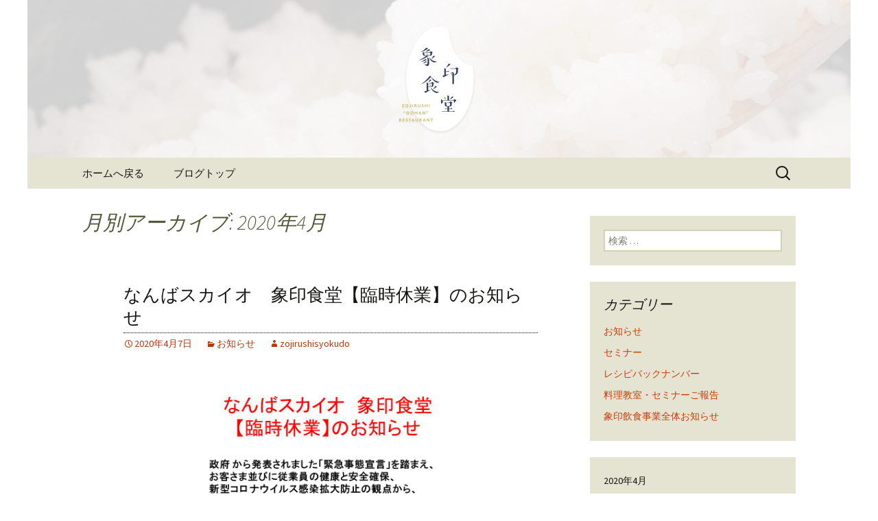

--- FILE ---
content_type: text/html; charset=UTF-8
request_url: https://www.zojirushisyokudo.com/fcblog/2020/04/
body_size: 5883
content:
<!DOCTYPE html>
<!--[if IE 7]>
<html class="ie ie7" lang="ja"
	itemscope 
	itemtype="http://schema.org/WebSite" 
	prefix="og: http://ogp.me/ns#" >
<![endif]-->
<!--[if IE 8]>
<html class="ie ie8" lang="ja"
	itemscope 
	itemtype="http://schema.org/WebSite" 
	prefix="og: http://ogp.me/ns#" >
<![endif]-->
<!--[if !(IE 7) | !(IE 8)  ]><!-->
<html lang="ja"
	itemscope 
	itemtype="http://schema.org/WebSite" 
	prefix="og: http://ogp.me/ns#" >
<!--<![endif]-->
<head>
	<meta charset="UTF-8">
	<meta name="viewport" content="width=device-width">
	<title>4月, 2020 | 難波・なんばスカイオにある和食「象印食堂」の公式ブログ</title>
	<link rel="profile" href="http://gmpg.org/xfn/11">
	<link rel="pingback" href="https://www.zojirushisyokudo.com/fcblog/xmlrpc.php">
	<!--[if lt IE 9]>
	<script src="https://www.zojirushisyokudo.com/fcblog/wp-content/themes/e-connectionZ/js/html5.js"></script>
	<![endif]-->
	
<!-- All in One SEO Pack 2.3.15.3 by Michael Torbert of Semper Fi Web Design[555,601] -->
<meta name="keywords"  content="お知らせ" />
<meta name="robots" content="noindex,follow" />

<link rel="canonical" href="https://www.zojirushisyokudo.com/fcblog/2020/04/" />
<!-- /all in one seo pack -->
<link rel='dns-prefetch' href='//fonts.googleapis.com' />
<link rel='dns-prefetch' href='//s.w.org' />
<link rel="alternate" type="application/rss+xml" title="難波・なんばスカイオにある和食「象印食堂」の公式ブログ &raquo; フィード" href="https://www.zojirushisyokudo.com/fcblog/feed/" />
		<script type="text/javascript">
			window._wpemojiSettings = {"baseUrl":"https:\/\/s.w.org\/images\/core\/emoji\/2.3\/72x72\/","ext":".png","svgUrl":"https:\/\/s.w.org\/images\/core\/emoji\/2.3\/svg\/","svgExt":".svg","source":{"concatemoji":"https:\/\/www.zojirushisyokudo.com\/fcblog\/wp-includes\/js\/wp-emoji-release.min.js?ver=4.8"}};
			!function(a,b,c){function d(a){var b,c,d,e,f=String.fromCharCode;if(!k||!k.fillText)return!1;switch(k.clearRect(0,0,j.width,j.height),k.textBaseline="top",k.font="600 32px Arial",a){case"flag":return k.fillText(f(55356,56826,55356,56819),0,0),b=j.toDataURL(),k.clearRect(0,0,j.width,j.height),k.fillText(f(55356,56826,8203,55356,56819),0,0),c=j.toDataURL(),b===c&&(k.clearRect(0,0,j.width,j.height),k.fillText(f(55356,57332,56128,56423,56128,56418,56128,56421,56128,56430,56128,56423,56128,56447),0,0),b=j.toDataURL(),k.clearRect(0,0,j.width,j.height),k.fillText(f(55356,57332,8203,56128,56423,8203,56128,56418,8203,56128,56421,8203,56128,56430,8203,56128,56423,8203,56128,56447),0,0),c=j.toDataURL(),b!==c);case"emoji4":return k.fillText(f(55358,56794,8205,9794,65039),0,0),d=j.toDataURL(),k.clearRect(0,0,j.width,j.height),k.fillText(f(55358,56794,8203,9794,65039),0,0),e=j.toDataURL(),d!==e}return!1}function e(a){var c=b.createElement("script");c.src=a,c.defer=c.type="text/javascript",b.getElementsByTagName("head")[0].appendChild(c)}var f,g,h,i,j=b.createElement("canvas"),k=j.getContext&&j.getContext("2d");for(i=Array("flag","emoji4"),c.supports={everything:!0,everythingExceptFlag:!0},h=0;h<i.length;h++)c.supports[i[h]]=d(i[h]),c.supports.everything=c.supports.everything&&c.supports[i[h]],"flag"!==i[h]&&(c.supports.everythingExceptFlag=c.supports.everythingExceptFlag&&c.supports[i[h]]);c.supports.everythingExceptFlag=c.supports.everythingExceptFlag&&!c.supports.flag,c.DOMReady=!1,c.readyCallback=function(){c.DOMReady=!0},c.supports.everything||(g=function(){c.readyCallback()},b.addEventListener?(b.addEventListener("DOMContentLoaded",g,!1),a.addEventListener("load",g,!1)):(a.attachEvent("onload",g),b.attachEvent("onreadystatechange",function(){"complete"===b.readyState&&c.readyCallback()})),f=c.source||{},f.concatemoji?e(f.concatemoji):f.wpemoji&&f.twemoji&&(e(f.twemoji),e(f.wpemoji)))}(window,document,window._wpemojiSettings);
		</script>
		<style type="text/css">
img.wp-smiley,
img.emoji {
	display: inline !important;
	border: none !important;
	box-shadow: none !important;
	height: 1em !important;
	width: 1em !important;
	margin: 0 .07em !important;
	vertical-align: -0.1em !important;
	background: none !important;
	padding: 0 !important;
}
</style>
<link rel='stylesheet' id='twentythirteen-fonts-css'  href='//fonts.googleapis.com/css?family=Source+Sans+Pro%3A300%2C400%2C700%2C300italic%2C400italic%2C700italic%7CBitter%3A400%2C700&#038;subset=latin%2Clatin-ext' type='text/css' media='all' />
<link rel='stylesheet' id='genericons-css'  href='https://www.zojirushisyokudo.com/fcblog/wp-content/themes/e-connectionZ/fonts/genericons.css?ver=2.09' type='text/css' media='all' />
<link rel='stylesheet' id='twentythirteen-style-css'  href='https://www.zojirushisyokudo.com/fcblog/wp-content/themes/e-connectionZ/style.css?ver=2013-07-18' type='text/css' media='all' />
<!--[if lt IE 9]>
<link rel='stylesheet' id='twentythirteen-ie-css'  href='https://www.zojirushisyokudo.com/fcblog/wp-content/themes/e-connectionZ/css/ie.css?ver=2013-07-18' type='text/css' media='all' />
<![endif]-->
<script type='text/javascript' src='https://www.zojirushisyokudo.com/fcblog/wp-includes/js/jquery/jquery.js?ver=1.12.4'></script>
<script type='text/javascript' src='https://www.zojirushisyokudo.com/fcblog/wp-includes/js/jquery/jquery-migrate.min.js?ver=1.4.1'></script>
<link rel='https://api.w.org/' href='https://www.zojirushisyokudo.com/fcblog/wp-json/' />
<link rel="EditURI" type="application/rsd+xml" title="RSD" href="https://www.zojirushisyokudo.com/fcblog/xmlrpc.php?rsd" />
<link rel="wlwmanifest" type="application/wlwmanifest+xml" href="https://www.zojirushisyokudo.com/fcblog/wp-includes/wlwmanifest.xml" /> 
<meta name="generator" content="WordPress 4.8" />

		<!-- GA Google Analytics @ https://m0n.co/ga -->
		<script async src="https://www.googletagmanager.com/gtag/js?id=UA-124513754-4"></script>
		<script>
			window.dataLayer = window.dataLayer || [];
			function gtag(){dataLayer.push(arguments);}
			gtag('js', new Date());
			gtag('config', 'UA-124513754-4');
		</script>

	
<!-- BEGIN: WP Social Bookmarking Light HEAD --><script>
    (function (d, s, id) {
        var js, fjs = d.getElementsByTagName(s)[0];
        if (d.getElementById(id)) return;
        js = d.createElement(s);
        js.id = id;
        js.src = "//connect.facebook.net/ja_JP/sdk.js#xfbml=1&version=v2.7";
        fjs.parentNode.insertBefore(js, fjs);
    }(document, 'script', 'facebook-jssdk'));
</script>
<style type="text/css">.wp_social_bookmarking_light{
    border: 0 !important;
    padding: 10px 0 20px 0 !important;
    margin: 0 !important;
}
.wp_social_bookmarking_light div{
    float: left !important;
    border: 0 !important;
    padding: 0 !important;
    margin: 0 5px 0px 0 !important;
    min-height: 30px !important;
    line-height: 18px !important;
    text-indent: 0 !important;
}
.wp_social_bookmarking_light img{
    border: 0 !important;
    padding: 0;
    margin: 0;
    vertical-align: top !important;
}
.wp_social_bookmarking_light_clear{
    clear: both !important;
}
#fb-root{
    display: none;
}
.wsbl_facebook_like iframe{
    max-width: none !important;
}
.wsbl_pinterest a{
    border: 0px !important;
}
</style>
<!-- END: WP Social Bookmarking Light HEAD -->
	<style type="text/css" id="twentythirteen-header-css">
			.site-header {
			background: url(https://www.zojirushisyokudo.com/fcblog/wp-content/uploads/sites/1281/2018/11/cropped-header-2.jpg) no-repeat scroll top;
			background-size: 1600px auto;
		}
			.site-title,
		.site-description {
			position: absolute;
			clip: rect(1px 1px 1px 1px); /* IE7 */
			clip: rect(1px, 1px, 1px, 1px);
		}
		</style>
			<style type="text/css" id="wp-custom-css">
			/*
ここに独自の CSS を追加することができます。

詳しくは上のヘルプアイコンをクリックしてください。
*/

.navbar{
    background-color: #e5e4d3;
}		</style>
	    </head>

<body class="archive date sidebar">
<div class=" ">

	<div id="page" class="hfeed site">
		<header id="masthead" class="site-header" role="banner">
			<a class="home-link" href="https://www.zojirushisyokudo.com/fcblog/" title="難波・なんばスカイオにある和食「象印食堂」の公式ブログ" rel="home">
				<h1 class="site-title">難波・なんばスカイオにある和食「象印食堂」の公式ブログ</h1>
				<h2 class="site-description">大阪難波の和食「象印食堂」。象印マホービンが、「ごはんレストラン」として、美味しいごはんをご提供します。</h2>
			</a>

	<div id="navbar" class="navbar">
				<nav id="site-navigation" class="navigation main-navigation" role="navigation">
					<h3 class="menu-toggle">メニュー</h3>
					<a class="screen-reader-text skip-link" href="#content" title="コンテンツへ移動">コンテンツへ移動</a>
					<div class="menu-menu-container"><ul id="menu-menu" class="nav-menu"><li id="menu-item-9" class="menu-item menu-item-type-custom menu-item-object-custom menu-item-9"><a href="https://www.zojirushisyokudo.com/">ホームへ戻る</a></li>
<li id="menu-item-10" class="menu-item menu-item-type-custom menu-item-object-custom menu-item-home menu-item-10"><a href="https://www.zojirushisyokudo.com/fcblog/">ブログトップ</a></li>
</ul></div>					<form role="search" method="get" class="search-form" action="https://www.zojirushisyokudo.com/fcblog/">
				<label>
					<span class="screen-reader-text">検索:</span>
					<input type="search" class="search-field" placeholder="検索 &hellip;" value="" name="s" />
				</label>
				<input type="submit" class="search-submit" value="検索" />
			</form>				</nav><!-- #site-navigation -->
			</div><!-- #navbar -->

		</header><!-- #masthead -->

		<div id="main" class="site-main">

	<div id="primary" class="content-area">
		<div id="content" class="site-content" role="main">

					<header class="archive-header">
				<h1 class="archive-title">月別アーカイブ: 2020年4月</h1>
			</header><!-- .archive-header -->

										
<article id="post-1032" class="post-1032 post type-post status-publish format-standard hentry category-news">
	<header class="entry-header">
		
				<h1 class="entry-title">
			<a href="https://www.zojirushisyokudo.com/fcblog/2020/04/07/%e3%81%aa%e3%82%93%e3%81%b0%e3%82%b9%e3%82%ab%e3%82%a4%e3%82%aa%e3%80%80%e8%b1%a1%e5%8d%b0%e9%a3%9f%e5%a0%82%e3%80%90%e8%87%a8%e6%99%82%e4%bc%91%e6%a5%ad%e3%80%91%e3%81%ae%e3%81%8a%e7%9f%a5%e3%82%89/" rel="bookmark">なんばスカイオ　象印食堂【臨時休業】のお知らせ</a>
		</h1>
		
		<div class="entry-meta">
			<span class="date"><a href="https://www.zojirushisyokudo.com/fcblog/2020/04/07/%e3%81%aa%e3%82%93%e3%81%b0%e3%82%b9%e3%82%ab%e3%82%a4%e3%82%aa%e3%80%80%e8%b1%a1%e5%8d%b0%e9%a3%9f%e5%a0%82%e3%80%90%e8%87%a8%e6%99%82%e4%bc%91%e6%a5%ad%e3%80%91%e3%81%ae%e3%81%8a%e7%9f%a5%e3%82%89/" title="なんばスカイオ　象印食堂【臨時休業】のお知らせ へのパーマリンク" rel="bookmark"><time class="entry-date date updated" datetime="2020-04-07T21:00:47+00:00">2020年4月7日</time></a></span><span class="categories-links"><a href="https://www.zojirushisyokudo.com/fcblog/category/news/" rel="category tag">お知らせ</a></span><span class="author vcard"><a class="url fn n" href="https://www.zojirushisyokudo.com/fcblog/author/zojirushisyokudo/" title="zojirushisyokudo の投稿をすべて表示" rel="author">zojirushisyokudo</a></span>					</div><!-- .entry-meta -->
	</header><!-- .entry-header -->

		<div class="entry-content">
		<p><a href="https://www.zojirushisyokudo.com/fcblog/wp-content/uploads/sites/1281/2020/04/a8543e70bb70505ae7ba4b18b5837cb7-1.jpg"><img class="alignnone size-full wp-image-1033" src="https://www.zojirushisyokudo.com/fcblog/wp-content/uploads/sites/1281/2020/04/a8543e70bb70505ae7ba4b18b5837cb7-1.jpg" alt="" width="1280" height="960" srcset="https://www.zojirushisyokudo.com/fcblog/wp-content/uploads/sites/1281/2020/04/a8543e70bb70505ae7ba4b18b5837cb7-1.jpg 1280w, https://www.zojirushisyokudo.com/fcblog/wp-content/uploads/sites/1281/2020/04/a8543e70bb70505ae7ba4b18b5837cb7-1-300x225.jpg 300w, https://www.zojirushisyokudo.com/fcblog/wp-content/uploads/sites/1281/2020/04/a8543e70bb70505ae7ba4b18b5837cb7-1-768x576.jpg 768w, https://www.zojirushisyokudo.com/fcblog/wp-content/uploads/sites/1281/2020/04/a8543e70bb70505ae7ba4b18b5837cb7-1-1024x768.jpg 1024w" sizes="(max-width: 1280px) 100vw, 1280px" /></a></p>
			</div><!-- .entry-content -->
	
	<footer class="entry-meta">
		
			</footer><!-- .entry-meta -->
</article><!-- #post -->
							
<article id="post-1025" class="post-1025 post type-post status-publish format-standard hentry category-news">
	<header class="entry-header">
		
				<h1 class="entry-title">
			<a href="https://www.zojirushisyokudo.com/fcblog/2020/04/03/%e5%96%b6%e6%a5%ad%e3%81%ab%e9%96%a2%e3%81%99%e3%82%8b%e3%81%8a%e7%9f%a5%e3%82%89%e3%81%9b%e3%80%80/" rel="bookmark">営業に関するお知らせ　</a>
		</h1>
		
		<div class="entry-meta">
			<span class="date"><a href="https://www.zojirushisyokudo.com/fcblog/2020/04/03/%e5%96%b6%e6%a5%ad%e3%81%ab%e9%96%a2%e3%81%99%e3%82%8b%e3%81%8a%e7%9f%a5%e3%82%89%e3%81%9b%e3%80%80/" title="営業に関するお知らせ　 へのパーマリンク" rel="bookmark"><time class="entry-date date updated" datetime="2020-04-03T19:06:21+00:00">2020年4月3日</time></a></span><span class="categories-links"><a href="https://www.zojirushisyokudo.com/fcblog/category/news/" rel="category tag">お知らせ</a></span><span class="author vcard"><a class="url fn n" href="https://www.zojirushisyokudo.com/fcblog/author/zojirushisyokudo/" title="zojirushisyokudo の投稿をすべて表示" rel="author">zojirushisyokudo</a></span>					</div><!-- .entry-meta -->
	</header><!-- .entry-header -->

		<div class="entry-content">
		<p><a href="https://www.zojirushisyokudo.com/fcblog/wp-content/uploads/sites/1281/2020/04/5e82677fc97999c23d20d8a3e5bb4d02.jpg"><img class="alignnone size-full wp-image-1026" src="https://www.zojirushisyokudo.com/fcblog/wp-content/uploads/sites/1281/2020/04/5e82677fc97999c23d20d8a3e5bb4d02.jpg" alt="" width="1280" height="960" srcset="https://www.zojirushisyokudo.com/fcblog/wp-content/uploads/sites/1281/2020/04/5e82677fc97999c23d20d8a3e5bb4d02.jpg 1280w, https://www.zojirushisyokudo.com/fcblog/wp-content/uploads/sites/1281/2020/04/5e82677fc97999c23d20d8a3e5bb4d02-300x225.jpg 300w, https://www.zojirushisyokudo.com/fcblog/wp-content/uploads/sites/1281/2020/04/5e82677fc97999c23d20d8a3e5bb4d02-768x576.jpg 768w, https://www.zojirushisyokudo.com/fcblog/wp-content/uploads/sites/1281/2020/04/5e82677fc97999c23d20d8a3e5bb4d02-1024x768.jpg 1024w" sizes="(max-width: 1280px) 100vw, 1280px" /></a></p>
			</div><!-- .entry-content -->
	
	<footer class="entry-meta">
		
			</footer><!-- .entry-meta -->
</article><!-- #post -->
							
<article id="post-1021" class="post-1021 post type-post status-publish format-standard hentry category-news">
	<header class="entry-header">
		
				<h1 class="entry-title">
			<a href="https://www.zojirushisyokudo.com/fcblog/2020/04/03/%e6%96%b0%e5%9e%8b%e3%82%b3%e3%83%ad%e3%83%8a%e3%82%a6%e3%82%a4%e3%83%ab%e3%82%b9%e6%84%9f%e6%9f%93%e6%8b%a1%e5%a4%a7%e9%98%b2%e6%ad%a2%e3%81%ab%e4%bc%b4%e3%81%86%e3%80%90%e8%87%a8%e6%99%82%e4%bc%91/" rel="bookmark">新型コロナウイルス感染拡大防止に伴う【臨時休業】のお知らせ</a>
		</h1>
		
		<div class="entry-meta">
			<span class="date"><a href="https://www.zojirushisyokudo.com/fcblog/2020/04/03/%e6%96%b0%e5%9e%8b%e3%82%b3%e3%83%ad%e3%83%8a%e3%82%a6%e3%82%a4%e3%83%ab%e3%82%b9%e6%84%9f%e6%9f%93%e6%8b%a1%e5%a4%a7%e9%98%b2%e6%ad%a2%e3%81%ab%e4%bc%b4%e3%81%86%e3%80%90%e8%87%a8%e6%99%82%e4%bc%91/" title="新型コロナウイルス感染拡大防止に伴う【臨時休業】のお知らせ へのパーマリンク" rel="bookmark"><time class="entry-date date updated" datetime="2020-04-03T18:33:26+00:00">2020年4月3日</time></a></span><span class="categories-links"><a href="https://www.zojirushisyokudo.com/fcblog/category/news/" rel="category tag">お知らせ</a></span><span class="author vcard"><a class="url fn n" href="https://www.zojirushisyokudo.com/fcblog/author/zojirushisyokudo/" title="zojirushisyokudo の投稿をすべて表示" rel="author">zojirushisyokudo</a></span>					</div><!-- .entry-meta -->
	</header><!-- .entry-header -->

		<div class="entry-content">
		<p><a href="https://www.zojirushisyokudo.com/fcblog/wp-content/uploads/sites/1281/2020/04/6f0d8484630cb80f2a5d307ccf0e0a59-1.jpg"><img class="alignnone size-full wp-image-1023" src="https://www.zojirushisyokudo.com/fcblog/wp-content/uploads/sites/1281/2020/04/6f0d8484630cb80f2a5d307ccf0e0a59-1.jpg" alt="" width="1280" height="960" srcset="https://www.zojirushisyokudo.com/fcblog/wp-content/uploads/sites/1281/2020/04/6f0d8484630cb80f2a5d307ccf0e0a59-1.jpg 1280w, https://www.zojirushisyokudo.com/fcblog/wp-content/uploads/sites/1281/2020/04/6f0d8484630cb80f2a5d307ccf0e0a59-1-300x225.jpg 300w, https://www.zojirushisyokudo.com/fcblog/wp-content/uploads/sites/1281/2020/04/6f0d8484630cb80f2a5d307ccf0e0a59-1-768x576.jpg 768w, https://www.zojirushisyokudo.com/fcblog/wp-content/uploads/sites/1281/2020/04/6f0d8484630cb80f2a5d307ccf0e0a59-1-1024x768.jpg 1024w" sizes="(max-width: 1280px) 100vw, 1280px" /></a></p>
			</div><!-- .entry-content -->
	
	<footer class="entry-meta">
		
			</footer><!-- .entry-meta -->
</article><!-- #post -->
							
<article id="post-1018" class="post-1018 post type-post status-publish format-standard hentry category-news">
	<header class="entry-header">
		
				<h1 class="entry-title">
			<a href="https://www.zojirushisyokudo.com/fcblog/2020/04/01/%e3%81%8a%e5%bc%81%e5%bd%93%e3%81%ae%e8%b2%a9%e5%a3%b2%e5%a0%b4%e6%89%80/" rel="bookmark">お弁当の販売場所</a>
		</h1>
		
		<div class="entry-meta">
			<span class="date"><a href="https://www.zojirushisyokudo.com/fcblog/2020/04/01/%e3%81%8a%e5%bc%81%e5%bd%93%e3%81%ae%e8%b2%a9%e5%a3%b2%e5%a0%b4%e6%89%80/" title="お弁当の販売場所 へのパーマリンク" rel="bookmark"><time class="entry-date date updated" datetime="2020-04-01T14:15:26+00:00">2020年4月1日</time></a></span><span class="categories-links"><a href="https://www.zojirushisyokudo.com/fcblog/category/news/" rel="category tag">お知らせ</a></span><span class="author vcard"><a class="url fn n" href="https://www.zojirushisyokudo.com/fcblog/author/zojirushisyokudo/" title="zojirushisyokudo の投稿をすべて表示" rel="author">zojirushisyokudo</a></span>					</div><!-- .entry-meta -->
	</header><!-- .entry-header -->

		<div class="entry-content">
		<p><a href="https://www.zojirushisyokudo.com/fcblog/wp-content/uploads/sites/1281/2020/04/51313e9017fdf7dcc9bde3d3eadc9d72.jpg"><img class="alignnone size-full wp-image-1019" src="https://www.zojirushisyokudo.com/fcblog/wp-content/uploads/sites/1281/2020/04/51313e9017fdf7dcc9bde3d3eadc9d72.jpg" alt="" width="1280" height="960" srcset="https://www.zojirushisyokudo.com/fcblog/wp-content/uploads/sites/1281/2020/04/51313e9017fdf7dcc9bde3d3eadc9d72.jpg 1280w, https://www.zojirushisyokudo.com/fcblog/wp-content/uploads/sites/1281/2020/04/51313e9017fdf7dcc9bde3d3eadc9d72-300x225.jpg 300w, https://www.zojirushisyokudo.com/fcblog/wp-content/uploads/sites/1281/2020/04/51313e9017fdf7dcc9bde3d3eadc9d72-768x576.jpg 768w, https://www.zojirushisyokudo.com/fcblog/wp-content/uploads/sites/1281/2020/04/51313e9017fdf7dcc9bde3d3eadc9d72-1024x768.jpg 1024w" sizes="(max-width: 1280px) 100vw, 1280px" /></a></p>
			</div><!-- .entry-content -->
	
	<footer class="entry-meta">
		
			</footer><!-- .entry-meta -->
</article><!-- #post -->
			
			
		
		</div><!-- #content -->
	</div><!-- #primary -->

	<div id="tertiary" class="sidebar-container" role="complementary">
		<div class="sidebar-inner">
			<div class="widget-area">
				<aside id="search-2" class="widget widget_search"><form role="search" method="get" class="search-form" action="https://www.zojirushisyokudo.com/fcblog/">
				<label>
					<span class="screen-reader-text">検索:</span>
					<input type="search" class="search-field" placeholder="検索 &hellip;" value="" name="s" />
				</label>
				<input type="submit" class="search-submit" value="検索" />
			</form></aside><aside id="categories-2" class="widget widget_categories"><h3 class="widget-title">カテゴリー</h3>		<ul>
	<li class="cat-item cat-item-1"><a href="https://www.zojirushisyokudo.com/fcblog/category/news/" >お知らせ</a>
</li>
	<li class="cat-item cat-item-2"><a href="https://www.zojirushisyokudo.com/fcblog/category/seminar/" >セミナー</a>
</li>
	<li class="cat-item cat-item-5"><a href="https://www.zojirushisyokudo.com/fcblog/category/recipe/" >レシピバックナンバー</a>
</li>
	<li class="cat-item cat-item-4"><a href="https://www.zojirushisyokudo.com/fcblog/category/report/" >料理教室・セミナーご報告</a>
</li>
	<li class="cat-item cat-item-6"><a href="https://www.zojirushisyokudo.com/fcblog/category/all/" >象印飲食事業全体お知らせ</a>
</li>
		</ul>
</aside><aside id="calendar-2" class="widget widget_calendar"><div id="calendar_wrap" class="calendar_wrap"><table id="wp-calendar">
	<caption>2020年4月</caption>
	<thead>
	<tr>
		<th scope="col" title="月曜日">月</th>
		<th scope="col" title="火曜日">火</th>
		<th scope="col" title="水曜日">水</th>
		<th scope="col" title="木曜日">木</th>
		<th scope="col" title="金曜日">金</th>
		<th scope="col" title="土曜日">土</th>
		<th scope="col" title="日曜日">日</th>
	</tr>
	</thead>

	<tfoot>
	<tr>
		<td colspan="3" id="prev"><a href="https://www.zojirushisyokudo.com/fcblog/2020/03/">&laquo; 3月</a></td>
		<td class="pad">&nbsp;</td>
		<td colspan="3" id="next"><a href="https://www.zojirushisyokudo.com/fcblog/2020/05/">5月 &raquo;</a></td>
	</tr>
	</tfoot>

	<tbody>
	<tr>
		<td colspan="2" class="pad">&nbsp;</td><td><a href="https://www.zojirushisyokudo.com/fcblog/2020/04/01/" aria-label="2020年4月1日 に投稿を公開">1</a></td><td>2</td><td><a href="https://www.zojirushisyokudo.com/fcblog/2020/04/03/" aria-label="2020年4月3日 に投稿を公開">3</a></td><td>4</td><td>5</td>
	</tr>
	<tr>
		<td>6</td><td><a href="https://www.zojirushisyokudo.com/fcblog/2020/04/07/" aria-label="2020年4月7日 に投稿を公開">7</a></td><td>8</td><td>9</td><td>10</td><td>11</td><td>12</td>
	</tr>
	<tr>
		<td>13</td><td>14</td><td>15</td><td>16</td><td>17</td><td>18</td><td>19</td>
	</tr>
	<tr>
		<td>20</td><td>21</td><td>22</td><td>23</td><td>24</td><td>25</td><td>26</td>
	</tr>
	<tr>
		<td>27</td><td>28</td><td>29</td><td>30</td>
		<td class="pad" colspan="3">&nbsp;</td>
	</tr>
	</tbody>
	</table></div></aside>		<aside id="recent-posts-3" class="widget widget_recent_entries">		<h3 class="widget-title">最近の投稿</h3>		<ul>
					<li>
				<a href="https://www.zojirushisyokudo.com/fcblog/2026/01/02/%e3%80%90%e8%b1%a1%e5%8d%b0%e9%a3%9f%e5%a0%82%e3%80%91%e4%bb%8a%e6%9c%88%e3%81%ae%e5%81%a5%e5%ba%b7%e5%bf%9c%e6%8f%b4%e7%b1%b3/">【象印食堂】今月の健康応援米</a>
						</li>
					<li>
				<a href="https://www.zojirushisyokudo.com/fcblog/2026/01/01/%e5%b9%b4%e5%a7%8b%e3%81%ae%e3%81%94%e6%8c%a8%e6%8b%b6/">年始のご挨拶</a>
						</li>
					<li>
				<a href="https://www.zojirushisyokudo.com/fcblog/2025/12/12/%e3%80%90%e5%b9%b4%e6%9c%ab%e5%b9%b4%e5%a7%8b%e3%81%ae%e5%96%b6%e6%a5%ad%e6%99%82%e9%96%93%e3%80%91/">【年末年始の営業時間】</a>
						</li>
					<li>
				<a href="https://www.zojirushisyokudo.com/fcblog/2025/12/06/%e3%80%90%e8%b1%a1%e5%8d%b0%e9%a3%9f%e5%a0%82%e3%80%91%e5%81%a5%e5%ba%b7%e5%bf%9c%e6%8f%b4%e7%b1%b3/">【象印食堂】健康応援米</a>
						</li>
					<li>
				<a href="https://www.zojirushisyokudo.com/fcblog/2025/11/12/%e3%80%90%e8%b1%a1%e5%8d%b0%e9%8a%80%e7%99%bd%e5%bc%81%e5%bd%93%e3%80%91%e5%92%8c%e9%a3%9f%e5%bc%81%e5%bd%93/">【象印銀白弁当】和食弁当</a>
						</li>
				</ul>
		</aside>		<aside id="archives-3" class="widget widget_archive"><h3 class="widget-title">アーカイブ</h3>		<ul>
			<li><a href='https://www.zojirushisyokudo.com/fcblog/2026/01/'>2026年1月</a></li>
	<li><a href='https://www.zojirushisyokudo.com/fcblog/2025/12/'>2025年12月</a></li>
	<li><a href='https://www.zojirushisyokudo.com/fcblog/2025/11/'>2025年11月</a></li>
	<li><a href='https://www.zojirushisyokudo.com/fcblog/2025/10/'>2025年10月</a></li>
	<li><a href='https://www.zojirushisyokudo.com/fcblog/2025/09/'>2025年9月</a></li>
	<li><a href='https://www.zojirushisyokudo.com/fcblog/2025/08/'>2025年8月</a></li>
	<li><a href='https://www.zojirushisyokudo.com/fcblog/2025/07/'>2025年7月</a></li>
	<li><a href='https://www.zojirushisyokudo.com/fcblog/2025/06/'>2025年6月</a></li>
	<li><a href='https://www.zojirushisyokudo.com/fcblog/2025/04/'>2025年4月</a></li>
	<li><a href='https://www.zojirushisyokudo.com/fcblog/2025/03/'>2025年3月</a></li>
	<li><a href='https://www.zojirushisyokudo.com/fcblog/2025/02/'>2025年2月</a></li>
	<li><a href='https://www.zojirushisyokudo.com/fcblog/2025/01/'>2025年1月</a></li>
	<li><a href='https://www.zojirushisyokudo.com/fcblog/2024/12/'>2024年12月</a></li>
	<li><a href='https://www.zojirushisyokudo.com/fcblog/2024/11/'>2024年11月</a></li>
	<li><a href='https://www.zojirushisyokudo.com/fcblog/2024/10/'>2024年10月</a></li>
	<li><a href='https://www.zojirushisyokudo.com/fcblog/2024/09/'>2024年9月</a></li>
	<li><a href='https://www.zojirushisyokudo.com/fcblog/2024/08/'>2024年8月</a></li>
	<li><a href='https://www.zojirushisyokudo.com/fcblog/2024/07/'>2024年7月</a></li>
	<li><a href='https://www.zojirushisyokudo.com/fcblog/2024/06/'>2024年6月</a></li>
	<li><a href='https://www.zojirushisyokudo.com/fcblog/2024/05/'>2024年5月</a></li>
	<li><a href='https://www.zojirushisyokudo.com/fcblog/2024/04/'>2024年4月</a></li>
	<li><a href='https://www.zojirushisyokudo.com/fcblog/2024/03/'>2024年3月</a></li>
	<li><a href='https://www.zojirushisyokudo.com/fcblog/2024/02/'>2024年2月</a></li>
	<li><a href='https://www.zojirushisyokudo.com/fcblog/2024/01/'>2024年1月</a></li>
	<li><a href='https://www.zojirushisyokudo.com/fcblog/2023/12/'>2023年12月</a></li>
	<li><a href='https://www.zojirushisyokudo.com/fcblog/2023/11/'>2023年11月</a></li>
	<li><a href='https://www.zojirushisyokudo.com/fcblog/2023/10/'>2023年10月</a></li>
	<li><a href='https://www.zojirushisyokudo.com/fcblog/2023/09/'>2023年9月</a></li>
	<li><a href='https://www.zojirushisyokudo.com/fcblog/2023/08/'>2023年8月</a></li>
	<li><a href='https://www.zojirushisyokudo.com/fcblog/2023/07/'>2023年7月</a></li>
	<li><a href='https://www.zojirushisyokudo.com/fcblog/2023/06/'>2023年6月</a></li>
	<li><a href='https://www.zojirushisyokudo.com/fcblog/2023/05/'>2023年5月</a></li>
	<li><a href='https://www.zojirushisyokudo.com/fcblog/2023/04/'>2023年4月</a></li>
	<li><a href='https://www.zojirushisyokudo.com/fcblog/2023/03/'>2023年3月</a></li>
	<li><a href='https://www.zojirushisyokudo.com/fcblog/2023/02/'>2023年2月</a></li>
	<li><a href='https://www.zojirushisyokudo.com/fcblog/2023/01/'>2023年1月</a></li>
	<li><a href='https://www.zojirushisyokudo.com/fcblog/2022/12/'>2022年12月</a></li>
	<li><a href='https://www.zojirushisyokudo.com/fcblog/2022/11/'>2022年11月</a></li>
	<li><a href='https://www.zojirushisyokudo.com/fcblog/2022/10/'>2022年10月</a></li>
	<li><a href='https://www.zojirushisyokudo.com/fcblog/2022/09/'>2022年9月</a></li>
	<li><a href='https://www.zojirushisyokudo.com/fcblog/2022/07/'>2022年7月</a></li>
	<li><a href='https://www.zojirushisyokudo.com/fcblog/2022/06/'>2022年6月</a></li>
	<li><a href='https://www.zojirushisyokudo.com/fcblog/2022/05/'>2022年5月</a></li>
	<li><a href='https://www.zojirushisyokudo.com/fcblog/2022/04/'>2022年4月</a></li>
	<li><a href='https://www.zojirushisyokudo.com/fcblog/2022/03/'>2022年3月</a></li>
	<li><a href='https://www.zojirushisyokudo.com/fcblog/2022/02/'>2022年2月</a></li>
	<li><a href='https://www.zojirushisyokudo.com/fcblog/2022/01/'>2022年1月</a></li>
	<li><a href='https://www.zojirushisyokudo.com/fcblog/2021/12/'>2021年12月</a></li>
	<li><a href='https://www.zojirushisyokudo.com/fcblog/2021/10/'>2021年10月</a></li>
	<li><a href='https://www.zojirushisyokudo.com/fcblog/2021/09/'>2021年9月</a></li>
	<li><a href='https://www.zojirushisyokudo.com/fcblog/2021/08/'>2021年8月</a></li>
	<li><a href='https://www.zojirushisyokudo.com/fcblog/2021/07/'>2021年7月</a></li>
	<li><a href='https://www.zojirushisyokudo.com/fcblog/2021/06/'>2021年6月</a></li>
	<li><a href='https://www.zojirushisyokudo.com/fcblog/2021/05/'>2021年5月</a></li>
	<li><a href='https://www.zojirushisyokudo.com/fcblog/2021/04/'>2021年4月</a></li>
	<li><a href='https://www.zojirushisyokudo.com/fcblog/2021/03/'>2021年3月</a></li>
	<li><a href='https://www.zojirushisyokudo.com/fcblog/2021/02/'>2021年2月</a></li>
	<li><a href='https://www.zojirushisyokudo.com/fcblog/2021/01/'>2021年1月</a></li>
	<li><a href='https://www.zojirushisyokudo.com/fcblog/2020/12/'>2020年12月</a></li>
	<li><a href='https://www.zojirushisyokudo.com/fcblog/2020/11/'>2020年11月</a></li>
	<li><a href='https://www.zojirushisyokudo.com/fcblog/2020/10/'>2020年10月</a></li>
	<li><a href='https://www.zojirushisyokudo.com/fcblog/2020/09/'>2020年9月</a></li>
	<li><a href='https://www.zojirushisyokudo.com/fcblog/2020/08/'>2020年8月</a></li>
	<li><a href='https://www.zojirushisyokudo.com/fcblog/2020/07/'>2020年7月</a></li>
	<li><a href='https://www.zojirushisyokudo.com/fcblog/2020/06/'>2020年6月</a></li>
	<li><a href='https://www.zojirushisyokudo.com/fcblog/2020/05/'>2020年5月</a></li>
	<li><a href='https://www.zojirushisyokudo.com/fcblog/2020/04/'>2020年4月</a></li>
	<li><a href='https://www.zojirushisyokudo.com/fcblog/2020/03/'>2020年3月</a></li>
	<li><a href='https://www.zojirushisyokudo.com/fcblog/2020/02/'>2020年2月</a></li>
	<li><a href='https://www.zojirushisyokudo.com/fcblog/2020/01/'>2020年1月</a></li>
	<li><a href='https://www.zojirushisyokudo.com/fcblog/2019/12/'>2019年12月</a></li>
	<li><a href='https://www.zojirushisyokudo.com/fcblog/2019/11/'>2019年11月</a></li>
	<li><a href='https://www.zojirushisyokudo.com/fcblog/2019/10/'>2019年10月</a></li>
	<li><a href='https://www.zojirushisyokudo.com/fcblog/2019/09/'>2019年9月</a></li>
	<li><a href='https://www.zojirushisyokudo.com/fcblog/2019/08/'>2019年8月</a></li>
	<li><a href='https://www.zojirushisyokudo.com/fcblog/2019/07/'>2019年7月</a></li>
	<li><a href='https://www.zojirushisyokudo.com/fcblog/2019/06/'>2019年6月</a></li>
	<li><a href='https://www.zojirushisyokudo.com/fcblog/2019/05/'>2019年5月</a></li>
	<li><a href='https://www.zojirushisyokudo.com/fcblog/2019/04/'>2019年4月</a></li>
	<li><a href='https://www.zojirushisyokudo.com/fcblog/2019/03/'>2019年3月</a></li>
	<li><a href='https://www.zojirushisyokudo.com/fcblog/2019/02/'>2019年2月</a></li>
	<li><a href='https://www.zojirushisyokudo.com/fcblog/2019/01/'>2019年1月</a></li>
	<li><a href='https://www.zojirushisyokudo.com/fcblog/2018/12/'>2018年12月</a></li>
	<li><a href='https://www.zojirushisyokudo.com/fcblog/2018/11/'>2018年11月</a></li>
		</ul>
		</aside>			</div><!-- .widget-area -->
		</div><!-- .sidebar-inner -->
	</div><!-- #tertiary -->

		</div><!-- #main -->
		<footer id="colophon" class="site-footer" role="contentinfo">
			
			<div class="site-info">

Copyright (C) <a href="https://www.zojirushisyokudo.com/fcblog" title="難波・なんばスカイオにある和食「象印食堂」の公式ブログ">難波・なんばスカイオにある和食「象印食堂」の公式ブログ</a>. All Rights Reserved.
			</div><!-- .site-info -->
		</footer><!-- #colophon -->
	</div><!-- #page -->
    
   

	
<!-- BEGIN: WP Social Bookmarking Light FOOTER -->    <script>!function(d,s,id){var js,fjs=d.getElementsByTagName(s)[0],p=/^http:/.test(d.location)?'http':'https';if(!d.getElementById(id)){js=d.createElement(s);js.id=id;js.src=p+'://platform.twitter.com/widgets.js';fjs.parentNode.insertBefore(js,fjs);}}(document, 'script', 'twitter-wjs');</script><!-- END: WP Social Bookmarking Light FOOTER -->
<script type='text/javascript' src='https://www.zojirushisyokudo.com/fcblog/wp-content/themes/e-connectionZ/js/functions.js?ver=2013-07-18'></script>
<script type='text/javascript' src='https://www.zojirushisyokudo.com/fcblog/wp-includes/js/wp-embed.min.js?ver=4.8'></script>
    
    
     </div>
</body>
</html>